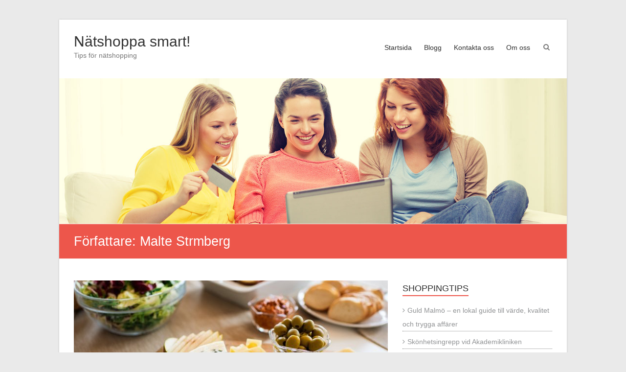

--- FILE ---
content_type: text/html; charset=UTF-8
request_url: https://sallyjones.se/author/malte1974/
body_size: 8158
content:
<!DOCTYPE html>
<html dir="ltr" lang="sv-SE"
	prefix="og: https://ogp.me/ns#" >
<head>
	<meta charset="UTF-8" />
	<meta name="viewport" content="width=device-width, initial-scale=1">
	<link rel="profile" href="https://gmpg.org/xfn/11" />
	<title>Malte Strmberg | Nätshoppa smart!</title>

		<!-- All in One SEO 4.3.3 - aioseo.com -->
		<meta name="robots" content="noindex, max-snippet:-1, max-image-preview:large, max-video-preview:-1" />
		<link rel="canonical" href="https://sallyjones.se/author/malte1974/" />
		<meta name="generator" content="All in One SEO (AIOSEO) 4.3.3 " />
		<script type="application/ld+json" class="aioseo-schema">
			{"@context":"https:\/\/schema.org","@graph":[{"@type":"BreadcrumbList","@id":"https:\/\/sallyjones.se\/author\/malte1974\/#breadcrumblist","itemListElement":[{"@type":"ListItem","@id":"https:\/\/sallyjones.se\/#listItem","position":1,"item":{"@type":"WebPage","@id":"https:\/\/sallyjones.se\/","name":"Hem","description":"Tips f\u00f6r n\u00e4tshopping","url":"https:\/\/sallyjones.se\/"},"nextItem":"https:\/\/sallyjones.se\/author\/malte1974\/#listItem"},{"@type":"ListItem","@id":"https:\/\/sallyjones.se\/author\/malte1974\/#listItem","position":2,"item":{"@type":"WebPage","@id":"https:\/\/sallyjones.se\/author\/malte1974\/","name":"Malte Strmberg","url":"https:\/\/sallyjones.se\/author\/malte1974\/"},"previousItem":"https:\/\/sallyjones.se\/#listItem"}]},{"@type":"CollectionPage","@id":"https:\/\/sallyjones.se\/author\/malte1974\/#collectionpage","url":"https:\/\/sallyjones.se\/author\/malte1974\/","name":"Malte Strmberg | N\u00e4tshoppa smart!","inLanguage":"sv-SE","isPartOf":{"@id":"https:\/\/sallyjones.se\/#website"},"breadcrumb":{"@id":"https:\/\/sallyjones.se\/author\/malte1974\/#breadcrumblist"}},{"@type":"Organization","@id":"https:\/\/sallyjones.se\/#organization","name":"N\u00e4tshoppa smart!","url":"https:\/\/sallyjones.se\/"},{"@type":"Person","@id":"https:\/\/sallyjones.se\/author\/malte1974\/#author","url":"https:\/\/sallyjones.se\/author\/malte1974\/","name":"Malte Strmberg","image":{"@type":"ImageObject","@id":"https:\/\/sallyjones.se\/author\/malte1974\/#authorImage","url":"https:\/\/secure.gravatar.com\/avatar\/7e9369e3d9c1d3c1f3062a7734387cc6?s=96&d=mm&r=g","width":96,"height":96,"caption":"Malte Strmberg"},"mainEntityOfPage":{"@id":"https:\/\/sallyjones.se\/author\/malte1974\/#profilepage"}},{"@type":"WebSite","@id":"https:\/\/sallyjones.se\/#website","url":"https:\/\/sallyjones.se\/","name":"N\u00e4tshoppa smart!","description":"Tips f\u00f6r n\u00e4tshopping","inLanguage":"sv-SE","publisher":{"@id":"https:\/\/sallyjones.se\/#organization"}}]}
		</script>
		<!-- All in One SEO -->

<link rel="alternate" type="application/rss+xml" title="Nätshoppa smart! &raquo; Webbflöde" href="https://sallyjones.se/feed/" />
<link rel="alternate" type="application/rss+xml" title="Nätshoppa smart! &raquo; kommentarsflöde" href="https://sallyjones.se/comments/feed/" />
<link rel="alternate" type="application/rss+xml" title="Nätshoppa smart! &raquo; Webbflöde med inlägg av Malte Strmberg" href="https://sallyjones.se/author/malte1974/feed/" />
<script type="text/javascript">
window._wpemojiSettings = {"baseUrl":"https:\/\/s.w.org\/images\/core\/emoji\/14.0.0\/72x72\/","ext":".png","svgUrl":"https:\/\/s.w.org\/images\/core\/emoji\/14.0.0\/svg\/","svgExt":".svg","source":{"concatemoji":"https:\/\/sallyjones.se\/wp-includes\/js\/wp-emoji-release.min.js?ver=6.1.9"}};
/*! This file is auto-generated */
!function(e,a,t){var n,r,o,i=a.createElement("canvas"),p=i.getContext&&i.getContext("2d");function s(e,t){var a=String.fromCharCode,e=(p.clearRect(0,0,i.width,i.height),p.fillText(a.apply(this,e),0,0),i.toDataURL());return p.clearRect(0,0,i.width,i.height),p.fillText(a.apply(this,t),0,0),e===i.toDataURL()}function c(e){var t=a.createElement("script");t.src=e,t.defer=t.type="text/javascript",a.getElementsByTagName("head")[0].appendChild(t)}for(o=Array("flag","emoji"),t.supports={everything:!0,everythingExceptFlag:!0},r=0;r<o.length;r++)t.supports[o[r]]=function(e){if(p&&p.fillText)switch(p.textBaseline="top",p.font="600 32px Arial",e){case"flag":return s([127987,65039,8205,9895,65039],[127987,65039,8203,9895,65039])?!1:!s([55356,56826,55356,56819],[55356,56826,8203,55356,56819])&&!s([55356,57332,56128,56423,56128,56418,56128,56421,56128,56430,56128,56423,56128,56447],[55356,57332,8203,56128,56423,8203,56128,56418,8203,56128,56421,8203,56128,56430,8203,56128,56423,8203,56128,56447]);case"emoji":return!s([129777,127995,8205,129778,127999],[129777,127995,8203,129778,127999])}return!1}(o[r]),t.supports.everything=t.supports.everything&&t.supports[o[r]],"flag"!==o[r]&&(t.supports.everythingExceptFlag=t.supports.everythingExceptFlag&&t.supports[o[r]]);t.supports.everythingExceptFlag=t.supports.everythingExceptFlag&&!t.supports.flag,t.DOMReady=!1,t.readyCallback=function(){t.DOMReady=!0},t.supports.everything||(n=function(){t.readyCallback()},a.addEventListener?(a.addEventListener("DOMContentLoaded",n,!1),e.addEventListener("load",n,!1)):(e.attachEvent("onload",n),a.attachEvent("onreadystatechange",function(){"complete"===a.readyState&&t.readyCallback()})),(e=t.source||{}).concatemoji?c(e.concatemoji):e.wpemoji&&e.twemoji&&(c(e.twemoji),c(e.wpemoji)))}(window,document,window._wpemojiSettings);
</script>
<style type="text/css">
img.wp-smiley,
img.emoji {
	display: inline !important;
	border: none !important;
	box-shadow: none !important;
	height: 1em !important;
	width: 1em !important;
	margin: 0 0.07em !important;
	vertical-align: -0.1em !important;
	background: none !important;
	padding: 0 !important;
}
</style>
	<link rel='stylesheet' id='wp-block-library-css' href='https://sallyjones.se/wp-includes/css/dist/block-library/style.min.css?ver=6.1.9' type='text/css' media='all' />
<style id='wp-block-library-theme-inline-css' type='text/css'>
.wp-block-audio figcaption{color:#555;font-size:13px;text-align:center}.is-dark-theme .wp-block-audio figcaption{color:hsla(0,0%,100%,.65)}.wp-block-audio{margin:0 0 1em}.wp-block-code{border:1px solid #ccc;border-radius:4px;font-family:Menlo,Consolas,monaco,monospace;padding:.8em 1em}.wp-block-embed figcaption{color:#555;font-size:13px;text-align:center}.is-dark-theme .wp-block-embed figcaption{color:hsla(0,0%,100%,.65)}.wp-block-embed{margin:0 0 1em}.blocks-gallery-caption{color:#555;font-size:13px;text-align:center}.is-dark-theme .blocks-gallery-caption{color:hsla(0,0%,100%,.65)}.wp-block-image figcaption{color:#555;font-size:13px;text-align:center}.is-dark-theme .wp-block-image figcaption{color:hsla(0,0%,100%,.65)}.wp-block-image{margin:0 0 1em}.wp-block-pullquote{border-top:4px solid;border-bottom:4px solid;margin-bottom:1.75em;color:currentColor}.wp-block-pullquote__citation,.wp-block-pullquote cite,.wp-block-pullquote footer{color:currentColor;text-transform:uppercase;font-size:.8125em;font-style:normal}.wp-block-quote{border-left:.25em solid;margin:0 0 1.75em;padding-left:1em}.wp-block-quote cite,.wp-block-quote footer{color:currentColor;font-size:.8125em;position:relative;font-style:normal}.wp-block-quote.has-text-align-right{border-left:none;border-right:.25em solid;padding-left:0;padding-right:1em}.wp-block-quote.has-text-align-center{border:none;padding-left:0}.wp-block-quote.is-large,.wp-block-quote.is-style-large,.wp-block-quote.is-style-plain{border:none}.wp-block-search .wp-block-search__label{font-weight:700}.wp-block-search__button{border:1px solid #ccc;padding:.375em .625em}:where(.wp-block-group.has-background){padding:1.25em 2.375em}.wp-block-separator.has-css-opacity{opacity:.4}.wp-block-separator{border:none;border-bottom:2px solid;margin-left:auto;margin-right:auto}.wp-block-separator.has-alpha-channel-opacity{opacity:1}.wp-block-separator:not(.is-style-wide):not(.is-style-dots){width:100px}.wp-block-separator.has-background:not(.is-style-dots){border-bottom:none;height:1px}.wp-block-separator.has-background:not(.is-style-wide):not(.is-style-dots){height:2px}.wp-block-table{margin:"0 0 1em 0"}.wp-block-table thead{border-bottom:3px solid}.wp-block-table tfoot{border-top:3px solid}.wp-block-table td,.wp-block-table th{word-break:normal}.wp-block-table figcaption{color:#555;font-size:13px;text-align:center}.is-dark-theme .wp-block-table figcaption{color:hsla(0,0%,100%,.65)}.wp-block-video figcaption{color:#555;font-size:13px;text-align:center}.is-dark-theme .wp-block-video figcaption{color:hsla(0,0%,100%,.65)}.wp-block-video{margin:0 0 1em}.wp-block-template-part.has-background{padding:1.25em 2.375em;margin-top:0;margin-bottom:0}
</style>
<link rel='stylesheet' id='classic-theme-styles-css' href='https://sallyjones.se/wp-includes/css/classic-themes.min.css?ver=1' type='text/css' media='all' />
<style id='global-styles-inline-css' type='text/css'>
body{--wp--preset--color--black: #000000;--wp--preset--color--cyan-bluish-gray: #abb8c3;--wp--preset--color--white: #ffffff;--wp--preset--color--pale-pink: #f78da7;--wp--preset--color--vivid-red: #cf2e2e;--wp--preset--color--luminous-vivid-orange: #ff6900;--wp--preset--color--luminous-vivid-amber: #fcb900;--wp--preset--color--light-green-cyan: #7bdcb5;--wp--preset--color--vivid-green-cyan: #00d084;--wp--preset--color--pale-cyan-blue: #8ed1fc;--wp--preset--color--vivid-cyan-blue: #0693e3;--wp--preset--color--vivid-purple: #9b51e0;--wp--preset--gradient--vivid-cyan-blue-to-vivid-purple: linear-gradient(135deg,rgba(6,147,227,1) 0%,rgb(155,81,224) 100%);--wp--preset--gradient--light-green-cyan-to-vivid-green-cyan: linear-gradient(135deg,rgb(122,220,180) 0%,rgb(0,208,130) 100%);--wp--preset--gradient--luminous-vivid-amber-to-luminous-vivid-orange: linear-gradient(135deg,rgba(252,185,0,1) 0%,rgba(255,105,0,1) 100%);--wp--preset--gradient--luminous-vivid-orange-to-vivid-red: linear-gradient(135deg,rgba(255,105,0,1) 0%,rgb(207,46,46) 100%);--wp--preset--gradient--very-light-gray-to-cyan-bluish-gray: linear-gradient(135deg,rgb(238,238,238) 0%,rgb(169,184,195) 100%);--wp--preset--gradient--cool-to-warm-spectrum: linear-gradient(135deg,rgb(74,234,220) 0%,rgb(151,120,209) 20%,rgb(207,42,186) 40%,rgb(238,44,130) 60%,rgb(251,105,98) 80%,rgb(254,248,76) 100%);--wp--preset--gradient--blush-light-purple: linear-gradient(135deg,rgb(255,206,236) 0%,rgb(152,150,240) 100%);--wp--preset--gradient--blush-bordeaux: linear-gradient(135deg,rgb(254,205,165) 0%,rgb(254,45,45) 50%,rgb(107,0,62) 100%);--wp--preset--gradient--luminous-dusk: linear-gradient(135deg,rgb(255,203,112) 0%,rgb(199,81,192) 50%,rgb(65,88,208) 100%);--wp--preset--gradient--pale-ocean: linear-gradient(135deg,rgb(255,245,203) 0%,rgb(182,227,212) 50%,rgb(51,167,181) 100%);--wp--preset--gradient--electric-grass: linear-gradient(135deg,rgb(202,248,128) 0%,rgb(113,206,126) 100%);--wp--preset--gradient--midnight: linear-gradient(135deg,rgb(2,3,129) 0%,rgb(40,116,252) 100%);--wp--preset--duotone--dark-grayscale: url('#wp-duotone-dark-grayscale');--wp--preset--duotone--grayscale: url('#wp-duotone-grayscale');--wp--preset--duotone--purple-yellow: url('#wp-duotone-purple-yellow');--wp--preset--duotone--blue-red: url('#wp-duotone-blue-red');--wp--preset--duotone--midnight: url('#wp-duotone-midnight');--wp--preset--duotone--magenta-yellow: url('#wp-duotone-magenta-yellow');--wp--preset--duotone--purple-green: url('#wp-duotone-purple-green');--wp--preset--duotone--blue-orange: url('#wp-duotone-blue-orange');--wp--preset--font-size--small: 13px;--wp--preset--font-size--medium: 20px;--wp--preset--font-size--large: 36px;--wp--preset--font-size--x-large: 42px;--wp--preset--spacing--20: 0.44rem;--wp--preset--spacing--30: 0.67rem;--wp--preset--spacing--40: 1rem;--wp--preset--spacing--50: 1.5rem;--wp--preset--spacing--60: 2.25rem;--wp--preset--spacing--70: 3.38rem;--wp--preset--spacing--80: 5.06rem;}:where(.is-layout-flex){gap: 0.5em;}body .is-layout-flow > .alignleft{float: left;margin-inline-start: 0;margin-inline-end: 2em;}body .is-layout-flow > .alignright{float: right;margin-inline-start: 2em;margin-inline-end: 0;}body .is-layout-flow > .aligncenter{margin-left: auto !important;margin-right: auto !important;}body .is-layout-constrained > .alignleft{float: left;margin-inline-start: 0;margin-inline-end: 2em;}body .is-layout-constrained > .alignright{float: right;margin-inline-start: 2em;margin-inline-end: 0;}body .is-layout-constrained > .aligncenter{margin-left: auto !important;margin-right: auto !important;}body .is-layout-constrained > :where(:not(.alignleft):not(.alignright):not(.alignfull)){max-width: var(--wp--style--global--content-size);margin-left: auto !important;margin-right: auto !important;}body .is-layout-constrained > .alignwide{max-width: var(--wp--style--global--wide-size);}body .is-layout-flex{display: flex;}body .is-layout-flex{flex-wrap: wrap;align-items: center;}body .is-layout-flex > *{margin: 0;}:where(.wp-block-columns.is-layout-flex){gap: 2em;}.has-black-color{color: var(--wp--preset--color--black) !important;}.has-cyan-bluish-gray-color{color: var(--wp--preset--color--cyan-bluish-gray) !important;}.has-white-color{color: var(--wp--preset--color--white) !important;}.has-pale-pink-color{color: var(--wp--preset--color--pale-pink) !important;}.has-vivid-red-color{color: var(--wp--preset--color--vivid-red) !important;}.has-luminous-vivid-orange-color{color: var(--wp--preset--color--luminous-vivid-orange) !important;}.has-luminous-vivid-amber-color{color: var(--wp--preset--color--luminous-vivid-amber) !important;}.has-light-green-cyan-color{color: var(--wp--preset--color--light-green-cyan) !important;}.has-vivid-green-cyan-color{color: var(--wp--preset--color--vivid-green-cyan) !important;}.has-pale-cyan-blue-color{color: var(--wp--preset--color--pale-cyan-blue) !important;}.has-vivid-cyan-blue-color{color: var(--wp--preset--color--vivid-cyan-blue) !important;}.has-vivid-purple-color{color: var(--wp--preset--color--vivid-purple) !important;}.has-black-background-color{background-color: var(--wp--preset--color--black) !important;}.has-cyan-bluish-gray-background-color{background-color: var(--wp--preset--color--cyan-bluish-gray) !important;}.has-white-background-color{background-color: var(--wp--preset--color--white) !important;}.has-pale-pink-background-color{background-color: var(--wp--preset--color--pale-pink) !important;}.has-vivid-red-background-color{background-color: var(--wp--preset--color--vivid-red) !important;}.has-luminous-vivid-orange-background-color{background-color: var(--wp--preset--color--luminous-vivid-orange) !important;}.has-luminous-vivid-amber-background-color{background-color: var(--wp--preset--color--luminous-vivid-amber) !important;}.has-light-green-cyan-background-color{background-color: var(--wp--preset--color--light-green-cyan) !important;}.has-vivid-green-cyan-background-color{background-color: var(--wp--preset--color--vivid-green-cyan) !important;}.has-pale-cyan-blue-background-color{background-color: var(--wp--preset--color--pale-cyan-blue) !important;}.has-vivid-cyan-blue-background-color{background-color: var(--wp--preset--color--vivid-cyan-blue) !important;}.has-vivid-purple-background-color{background-color: var(--wp--preset--color--vivid-purple) !important;}.has-black-border-color{border-color: var(--wp--preset--color--black) !important;}.has-cyan-bluish-gray-border-color{border-color: var(--wp--preset--color--cyan-bluish-gray) !important;}.has-white-border-color{border-color: var(--wp--preset--color--white) !important;}.has-pale-pink-border-color{border-color: var(--wp--preset--color--pale-pink) !important;}.has-vivid-red-border-color{border-color: var(--wp--preset--color--vivid-red) !important;}.has-luminous-vivid-orange-border-color{border-color: var(--wp--preset--color--luminous-vivid-orange) !important;}.has-luminous-vivid-amber-border-color{border-color: var(--wp--preset--color--luminous-vivid-amber) !important;}.has-light-green-cyan-border-color{border-color: var(--wp--preset--color--light-green-cyan) !important;}.has-vivid-green-cyan-border-color{border-color: var(--wp--preset--color--vivid-green-cyan) !important;}.has-pale-cyan-blue-border-color{border-color: var(--wp--preset--color--pale-cyan-blue) !important;}.has-vivid-cyan-blue-border-color{border-color: var(--wp--preset--color--vivid-cyan-blue) !important;}.has-vivid-purple-border-color{border-color: var(--wp--preset--color--vivid-purple) !important;}.has-vivid-cyan-blue-to-vivid-purple-gradient-background{background: var(--wp--preset--gradient--vivid-cyan-blue-to-vivid-purple) !important;}.has-light-green-cyan-to-vivid-green-cyan-gradient-background{background: var(--wp--preset--gradient--light-green-cyan-to-vivid-green-cyan) !important;}.has-luminous-vivid-amber-to-luminous-vivid-orange-gradient-background{background: var(--wp--preset--gradient--luminous-vivid-amber-to-luminous-vivid-orange) !important;}.has-luminous-vivid-orange-to-vivid-red-gradient-background{background: var(--wp--preset--gradient--luminous-vivid-orange-to-vivid-red) !important;}.has-very-light-gray-to-cyan-bluish-gray-gradient-background{background: var(--wp--preset--gradient--very-light-gray-to-cyan-bluish-gray) !important;}.has-cool-to-warm-spectrum-gradient-background{background: var(--wp--preset--gradient--cool-to-warm-spectrum) !important;}.has-blush-light-purple-gradient-background{background: var(--wp--preset--gradient--blush-light-purple) !important;}.has-blush-bordeaux-gradient-background{background: var(--wp--preset--gradient--blush-bordeaux) !important;}.has-luminous-dusk-gradient-background{background: var(--wp--preset--gradient--luminous-dusk) !important;}.has-pale-ocean-gradient-background{background: var(--wp--preset--gradient--pale-ocean) !important;}.has-electric-grass-gradient-background{background: var(--wp--preset--gradient--electric-grass) !important;}.has-midnight-gradient-background{background: var(--wp--preset--gradient--midnight) !important;}.has-small-font-size{font-size: var(--wp--preset--font-size--small) !important;}.has-medium-font-size{font-size: var(--wp--preset--font-size--medium) !important;}.has-large-font-size{font-size: var(--wp--preset--font-size--large) !important;}.has-x-large-font-size{font-size: var(--wp--preset--font-size--x-large) !important;}
.wp-block-navigation a:where(:not(.wp-element-button)){color: inherit;}
:where(.wp-block-columns.is-layout-flex){gap: 2em;}
.wp-block-pullquote{font-size: 1.5em;line-height: 1.6;}
</style>
<link rel='stylesheet' id='contact-form-7-css' href='https://sallyjones.se/wp-content/plugins/contact-form-7/includes/css/styles.css?ver=5.7.4' type='text/css' media='all' />
<link rel='stylesheet' id='esteem_style-css' href='https://sallyjones.se/wp-content/themes/esteem/style.css?ver=6.1.9' type='text/css' media='all' />
<link rel='stylesheet' id='esteem-responsive-css' href='https://sallyjones.se/wp-content/themes/esteem/css/responsive.css?ver=6.1.9' type='text/css' media='all' />
<link rel='stylesheet' id='esteem-fontawesome-css' href='https://sallyjones.se/wp-content/themes/esteem/fontawesome/css/font-awesome.css?ver=3.2.1' type='text/css' media='all' />
<script type='text/javascript' src='https://sallyjones.se/wp-includes/js/jquery/jquery.min.js?ver=3.6.1' id='jquery-core-js'></script>
<script type='text/javascript' src='https://sallyjones.se/wp-includes/js/jquery/jquery-migrate.min.js?ver=3.3.2' id='jquery-migrate-js'></script>
<script type='text/javascript' src='https://sallyjones.se/wp-content/themes/esteem/js/esteem-custom.js?ver=6.1.9' id='esteem-custom-js'></script>
<!--[if lte IE 8]>
<script type='text/javascript' src='https://sallyjones.se/wp-content/themes/esteem/js/html5shiv.min.js?ver=6.1.9' id='html5-js'></script>
<![endif]-->
<link rel="https://api.w.org/" href="https://sallyjones.se/wp-json/" /><link rel="alternate" type="application/json" href="https://sallyjones.se/wp-json/wp/v2/users/5" /><link rel="EditURI" type="application/rsd+xml" title="RSD" href="https://sallyjones.se/xmlrpc.php?rsd" />
<link rel="wlwmanifest" type="application/wlwmanifest+xml" href="https://sallyjones.se/wp-includes/wlwmanifest.xml" />
<meta name="generator" content="WordPress 6.1.9" />
</head>

<body class="archive author author-malte1974 author-5 wp-embed-responsive  boxed better-responsive-menu">

<svg xmlns="http://www.w3.org/2000/svg" viewBox="0 0 0 0" width="0" height="0" focusable="false" role="none" style="visibility: hidden; position: absolute; left: -9999px; overflow: hidden;" ><defs><filter id="wp-duotone-dark-grayscale"><feColorMatrix color-interpolation-filters="sRGB" type="matrix" values=" .299 .587 .114 0 0 .299 .587 .114 0 0 .299 .587 .114 0 0 .299 .587 .114 0 0 " /><feComponentTransfer color-interpolation-filters="sRGB" ><feFuncR type="table" tableValues="0 0.49803921568627" /><feFuncG type="table" tableValues="0 0.49803921568627" /><feFuncB type="table" tableValues="0 0.49803921568627" /><feFuncA type="table" tableValues="1 1" /></feComponentTransfer><feComposite in2="SourceGraphic" operator="in" /></filter></defs></svg><svg xmlns="http://www.w3.org/2000/svg" viewBox="0 0 0 0" width="0" height="0" focusable="false" role="none" style="visibility: hidden; position: absolute; left: -9999px; overflow: hidden;" ><defs><filter id="wp-duotone-grayscale"><feColorMatrix color-interpolation-filters="sRGB" type="matrix" values=" .299 .587 .114 0 0 .299 .587 .114 0 0 .299 .587 .114 0 0 .299 .587 .114 0 0 " /><feComponentTransfer color-interpolation-filters="sRGB" ><feFuncR type="table" tableValues="0 1" /><feFuncG type="table" tableValues="0 1" /><feFuncB type="table" tableValues="0 1" /><feFuncA type="table" tableValues="1 1" /></feComponentTransfer><feComposite in2="SourceGraphic" operator="in" /></filter></defs></svg><svg xmlns="http://www.w3.org/2000/svg" viewBox="0 0 0 0" width="0" height="0" focusable="false" role="none" style="visibility: hidden; position: absolute; left: -9999px; overflow: hidden;" ><defs><filter id="wp-duotone-purple-yellow"><feColorMatrix color-interpolation-filters="sRGB" type="matrix" values=" .299 .587 .114 0 0 .299 .587 .114 0 0 .299 .587 .114 0 0 .299 .587 .114 0 0 " /><feComponentTransfer color-interpolation-filters="sRGB" ><feFuncR type="table" tableValues="0.54901960784314 0.98823529411765" /><feFuncG type="table" tableValues="0 1" /><feFuncB type="table" tableValues="0.71764705882353 0.25490196078431" /><feFuncA type="table" tableValues="1 1" /></feComponentTransfer><feComposite in2="SourceGraphic" operator="in" /></filter></defs></svg><svg xmlns="http://www.w3.org/2000/svg" viewBox="0 0 0 0" width="0" height="0" focusable="false" role="none" style="visibility: hidden; position: absolute; left: -9999px; overflow: hidden;" ><defs><filter id="wp-duotone-blue-red"><feColorMatrix color-interpolation-filters="sRGB" type="matrix" values=" .299 .587 .114 0 0 .299 .587 .114 0 0 .299 .587 .114 0 0 .299 .587 .114 0 0 " /><feComponentTransfer color-interpolation-filters="sRGB" ><feFuncR type="table" tableValues="0 1" /><feFuncG type="table" tableValues="0 0.27843137254902" /><feFuncB type="table" tableValues="0.5921568627451 0.27843137254902" /><feFuncA type="table" tableValues="1 1" /></feComponentTransfer><feComposite in2="SourceGraphic" operator="in" /></filter></defs></svg><svg xmlns="http://www.w3.org/2000/svg" viewBox="0 0 0 0" width="0" height="0" focusable="false" role="none" style="visibility: hidden; position: absolute; left: -9999px; overflow: hidden;" ><defs><filter id="wp-duotone-midnight"><feColorMatrix color-interpolation-filters="sRGB" type="matrix" values=" .299 .587 .114 0 0 .299 .587 .114 0 0 .299 .587 .114 0 0 .299 .587 .114 0 0 " /><feComponentTransfer color-interpolation-filters="sRGB" ><feFuncR type="table" tableValues="0 0" /><feFuncG type="table" tableValues="0 0.64705882352941" /><feFuncB type="table" tableValues="0 1" /><feFuncA type="table" tableValues="1 1" /></feComponentTransfer><feComposite in2="SourceGraphic" operator="in" /></filter></defs></svg><svg xmlns="http://www.w3.org/2000/svg" viewBox="0 0 0 0" width="0" height="0" focusable="false" role="none" style="visibility: hidden; position: absolute; left: -9999px; overflow: hidden;" ><defs><filter id="wp-duotone-magenta-yellow"><feColorMatrix color-interpolation-filters="sRGB" type="matrix" values=" .299 .587 .114 0 0 .299 .587 .114 0 0 .299 .587 .114 0 0 .299 .587 .114 0 0 " /><feComponentTransfer color-interpolation-filters="sRGB" ><feFuncR type="table" tableValues="0.78039215686275 1" /><feFuncG type="table" tableValues="0 0.94901960784314" /><feFuncB type="table" tableValues="0.35294117647059 0.47058823529412" /><feFuncA type="table" tableValues="1 1" /></feComponentTransfer><feComposite in2="SourceGraphic" operator="in" /></filter></defs></svg><svg xmlns="http://www.w3.org/2000/svg" viewBox="0 0 0 0" width="0" height="0" focusable="false" role="none" style="visibility: hidden; position: absolute; left: -9999px; overflow: hidden;" ><defs><filter id="wp-duotone-purple-green"><feColorMatrix color-interpolation-filters="sRGB" type="matrix" values=" .299 .587 .114 0 0 .299 .587 .114 0 0 .299 .587 .114 0 0 .299 .587 .114 0 0 " /><feComponentTransfer color-interpolation-filters="sRGB" ><feFuncR type="table" tableValues="0.65098039215686 0.40392156862745" /><feFuncG type="table" tableValues="0 1" /><feFuncB type="table" tableValues="0.44705882352941 0.4" /><feFuncA type="table" tableValues="1 1" /></feComponentTransfer><feComposite in2="SourceGraphic" operator="in" /></filter></defs></svg><svg xmlns="http://www.w3.org/2000/svg" viewBox="0 0 0 0" width="0" height="0" focusable="false" role="none" style="visibility: hidden; position: absolute; left: -9999px; overflow: hidden;" ><defs><filter id="wp-duotone-blue-orange"><feColorMatrix color-interpolation-filters="sRGB" type="matrix" values=" .299 .587 .114 0 0 .299 .587 .114 0 0 .299 .587 .114 0 0 .299 .587 .114 0 0 " /><feComponentTransfer color-interpolation-filters="sRGB" ><feFuncR type="table" tableValues="0.098039215686275 1" /><feFuncG type="table" tableValues="0 0.66274509803922" /><feFuncB type="table" tableValues="0.84705882352941 0.41960784313725" /><feFuncA type="table" tableValues="1 1" /></feComponentTransfer><feComposite in2="SourceGraphic" operator="in" /></filter></defs></svg>
<div id="page" class="hfeed site">
	<a class="skip-link screen-reader-text" href="#main">Hoppa till innehåll</a>

	<header id="masthead" class="site-header" role="banner">
		<div class="inner-wrap">
			<div class="hgroup-wrap clearfix">
				<div class="site-branding">
										<div class="header-text ">
													<h3 id="site-title">
								<a href="https://sallyjones.se/" title="Nätshoppa smart!" rel="home">
									Nätshoppa smart!								</a>
							</h3>
																			<p class="site-description">Tips för nätshopping</p>
											</div><!-- .header-text -->
				</div><!-- .site-branding -->
				<div class="hgroup-wrap-right">
					<nav id="site-navigation" class="main-navigation" role="navigation">
						<h3 class="menu-toggle"></h3>
						<div class="nav-menu clearfix">
							<ul id="menu-main" class="menu"><li id="menu-item-5" class="startlink menu-item menu-item-type-custom menu-item-object-custom menu-item-5"><a href="/">Startsida</a></li>
<li id="menu-item-26" class="menu-item menu-item-type-post_type menu-item-object-page current_page_parent menu-item-26"><a href="https://sallyjones.se/blogg/">Blogg</a></li>
<li id="menu-item-27" class="menu-item menu-item-type-post_type menu-item-object-page menu-item-27"><a href="https://sallyjones.se/kontakta-oss/">Kontakta oss</a></li>
<li id="menu-item-28" class="menu-item menu-item-type-post_type menu-item-object-page menu-item-28"><a href="https://sallyjones.se/om-oss/">Om oss</a></li>
</ul>						</div><!-- .nav-menu -->
					</nav><!-- #site-description -->
					<i class="icon-search search-top"></i>
					<div class="search-form-top">
						<form action="https://sallyjones.se/" id="search-form" class="searchform clearfix" method="get">
	<div class="search-wrap">
		<input type="text" placeholder="Sök" class="s field" name="s">
		<button type="submit">Sök</button>
	</div>
	<input type="submit" value="Sök" id="search-submit" name="submit" class="submit">
</form><!-- .searchform -->					</div><!-- .search-form-top -->
				</div><!-- .hgroup-wrap-right -->
			</div><!-- .hgroup-wrap -->
		</div><!-- .inner-wrap -->
		<div id="wp-custom-header" class="wp-custom-header"><img src="https://sallyjones.se/wp-content/uploads/2016/11/header-2532.jpg" class="header-image" width="1400" height="400" alt="Nätshoppa smart!"></div>
					<section class="page-title-bar clearfix">
				<div class="inner-wrap">
																		<div class="page-title-wrap"><h1>Författare: <span class="vcard">Malte Strmberg</span></h1></div>
																				</div>
			</section>
			</header><!-- #masthead -->
	<div id="main" class="site-main inner-wrap">

	
	<div id="primary">
		<div id="content" class="clearfix">

			
				
					
<article id="post-112" class="post-112 post type-post status-publish format-standard has-post-thumbnail hentry category-ny">
	
	<figure class="post-featured-image"><a href="https://sallyjones.se/har-lar-du-dig-att-satta-samman-delikata-ostbrickor/" title="Här lär du dig att sätta samman delikata ostbrickor"><img width="642" height="300" src="https://sallyjones.se/wp-content/uploads/2023/04/har-lar-du-dig-att-satta-samman-delikata-ostbrickor-30940-642x300.jpg" class="attachment-blog-large size-blog-large wp-post-image" alt="Här lär du dig att sätta samman delikata ostbrickor" decoding="async" title="Här lär du dig att sätta samman delikata ostbrickor" /></a><div class="mask">
  					<div class="image-icon-wrap">
						<a href="https://sallyjones.se/wp-content/uploads/2023/04/har-lar-du-dig-att-satta-samman-delikata-ostbrickor-30940-642x300.jpg" class="img-icon img-search"><i class="icon-search"></i></a>
						<a href="https://sallyjones.se/har-lar-du-dig-att-satta-samman-delikata-ostbrickor/" class="img-icon img-link"><i class="icon-link"></i></a>
					</div>
				</div></figure>
		<header class="entry-header">
			<h2 class="entry-title">
				<a href="https://sallyjones.se/har-lar-du-dig-att-satta-samman-delikata-ostbrickor/" title="Här lär du dig att sätta samman delikata ostbrickor">Här lär du dig att sätta samman delikata ostbrickor</a>
			</h2><!-- .entry-title -->
		</header>
	<div class="entry-meta-bar clearfix"><div class="entry-meta clearfix">
			<span class="icon-user vcard author"><a class="url fn n"
			                                        href="https://sallyjones.se/author/malte1974/">Malte Strmberg</a></span>

			<span class="icon-time"><a href="https://sallyjones.se/har-lar-du-dig-att-satta-samman-delikata-ostbrickor/" title="04:12" rel="bookmark"><time class="entry-date published" datetime="2023-04-29T04:12:00+02:00">29 april, 2023</time><time class="updated" datetime="2025-12-17T18:04:26+01:00">17 december, 2025</time></a></span>
						<span class="icon-tag"><a href="https://sallyjones.se/category/ny/" rel="category tag">Ny</a></span>
		
			
			
			</div></div>
	<div class="entry-content clearfix">
		<p>Många personer känner sig lite osäkra på hur man egentligen kan sätta samman en delikat ostbricka på bästa sätt. Tillhör du denna skara människor? Bra, då har du kommit rätt – här lär vi dig nämligen hur du kan gå&hellip; </p>
	<div class="readmore-wrap"><a class="readmore" href="https://sallyjones.se/har-lar-du-dig-att-satta-samman-delikata-ostbrickor/">Läs mer</a></div>
	</div><!-- .entry-content -->


	</article>

				
					
<article id="post-109" class="post-109 post type-post status-publish format-standard has-post-thumbnail hentry category-ny">
	
	<figure class="post-featured-image"><a href="https://sallyjones.se/stadsbudskaren-tillhandahaller-flyttjanster-i-linkopingsomradet/" title="Stadsbudskåren tillhandahåller flyttjänster i Linköpingsområdet"><img width="642" height="300" src="https://sallyjones.se/wp-content/uploads/2023/02/stadsbudskaren-tillhandahaller-flyttjanster-i-linkopingsomradet-52145-642x300.jpg" class="attachment-blog-large size-blog-large wp-post-image" alt="Stadsbudskåren tillhandahåller flyttjänster i Linköpingsområdet" decoding="async" loading="lazy" title="Stadsbudskåren tillhandahåller flyttjänster i Linköpingsområdet" /></a><div class="mask">
  					<div class="image-icon-wrap">
						<a href="https://sallyjones.se/wp-content/uploads/2023/02/stadsbudskaren-tillhandahaller-flyttjanster-i-linkopingsomradet-52145-642x300.jpg" class="img-icon img-search"><i class="icon-search"></i></a>
						<a href="https://sallyjones.se/stadsbudskaren-tillhandahaller-flyttjanster-i-linkopingsomradet/" class="img-icon img-link"><i class="icon-link"></i></a>
					</div>
				</div></figure>
		<header class="entry-header">
			<h2 class="entry-title">
				<a href="https://sallyjones.se/stadsbudskaren-tillhandahaller-flyttjanster-i-linkopingsomradet/" title="Stadsbudskåren tillhandahåller flyttjänster i Linköpingsområdet">Stadsbudskåren tillhandahåller flyttjänster i Linköpingsområdet</a>
			</h2><!-- .entry-title -->
		</header>
	<div class="entry-meta-bar clearfix"><div class="entry-meta clearfix">
			<span class="icon-user vcard author"><a class="url fn n"
			                                        href="https://sallyjones.se/author/malte1974/">Malte Strmberg</a></span>

			<span class="icon-time"><a href="https://sallyjones.se/stadsbudskaren-tillhandahaller-flyttjanster-i-linkopingsomradet/" title="14:52" rel="bookmark"><time class="entry-date published" datetime="2023-02-24T14:52:00+01:00">24 februari, 2023</time><time class="updated" datetime="2023-02-24T15:55:05+01:00">24 februari, 2023</time></a></span>
						<span class="icon-tag"><a href="https://sallyjones.se/category/ny/" rel="category tag">Ny</a></span>
		
			
			
			</div></div>
	<div class="entry-content clearfix">
		<p>Det kan vara såväl stressande som överväldigande att flytta. För att göra din upplevelse av flytten lite enklare och trevligare rekommenderar vi därför att du anlitar en flyttfirma. Stadsbudskåren är ett exempel på en bra sådan som huserar i Linköpingsområdet.&hellip; </p>
	<div class="readmore-wrap"><a class="readmore" href="https://sallyjones.se/stadsbudskaren-tillhandahaller-flyttjanster-i-linkopingsomradet/">Läs mer</a></div>
	</div><!-- .entry-content -->


	</article>

				
				
			
		</div><!-- #content -->
	</div><!-- #primary -->

	
<div id="secondary">
			
		
		<aside id="recent-posts-2" class="widget widget_recent_entries">
		<h3 class="widget-title"><span>Shoppingtips</span></h3>
		<ul>
											<li>
					<a href="https://sallyjones.se/guld-malmo-en-lokal-guide-till-varde-kvalitet-och-trygga-affarer/">Guld Malmö – en lokal guide till värde, kvalitet och trygga affärer</a>
									</li>
											<li>
					<a href="https://sallyjones.se/skonhetsingrepp-vid-akademikliniken/">Skönhetsingrepp vid Akademikliniken</a>
									</li>
											<li>
					<a href="https://sallyjones.se/fordelarna-med-snabblan-jamfort-med-vanliga-banklan/">Fördelarna med snabblån jämfört med vanliga banklån</a>
									</li>
											<li>
					<a href="https://sallyjones.se/okat-behov-av-psykologbemanning/">Ökat behov av psykologbemanning</a>
									</li>
											<li>
					<a href="https://sallyjones.se/har-lar-du-dig-att-satta-samman-delikata-ostbrickor/">Här lär du dig att sätta samman delikata ostbrickor</a>
									</li>
					</ul>

		</aside><aside id="search-2" class="widget widget_search"><form action="https://sallyjones.se/" id="search-form" class="searchform clearfix" method="get">
	<div class="search-wrap">
		<input type="text" placeholder="Sök" class="s field" name="s">
		<button type="submit">Sök</button>
	</div>
	<input type="submit" value="Sök" id="search-submit" name="submit" class="submit">
</form><!-- .searchform --></aside>	</div><!-- #secondary -->
	
</div><!--#main -->
<footer id="colophon" class="clearfix">
		<div id="site-generator" class="inner-wrap">
		<div class="copyright">Upphovsrätt &copy; 2026 <a href="https://sallyjones.se/" title="Nätshoppa smart!" ><span>Nätshoppa smart!</span></a>. Alla rättigheter förbehålles. Tema: <a href="https://themegrill.com/themes/esteem" target="_blank" title="Esteem" rel="nofollow"><span>Esteem</span></a> av ThemeGrill. Drivs med <a href="https://wordpress.org" target="_blank" title="WordPress"rel="nofollow"><span>WordPress</span></a>.</div>	</div><!-- #site-generator -->
</footer>
<a href="#masthead" id="scroll-up"><i class="icon-angle-up"></i></a>
</div>
<script type='text/javascript' src='https://sallyjones.se/wp-content/plugins/contact-form-7/includes/swv/js/index.js?ver=5.7.4' id='swv-js'></script>
<script type='text/javascript' id='contact-form-7-js-extra'>
/* <![CDATA[ */
var wpcf7 = {"api":{"root":"https:\/\/sallyjones.se\/wp-json\/","namespace":"contact-form-7\/v1"}};
/* ]]> */
</script>
<script type='text/javascript' src='https://sallyjones.se/wp-content/plugins/contact-form-7/includes/js/index.js?ver=5.7.4' id='contact-form-7-js'></script>
<script type='text/javascript' src='https://sallyjones.se/wp-content/themes/esteem/js/navigation.js?ver=6.1.9' id='esteem-navigation-js'></script>
<script type='text/javascript' src='https://sallyjones.se/wp-content/themes/esteem/js/skip-link-focus-fix.js?ver=6.1.9' id='esteem-skip-link-focus-fix-js'></script>
<script defer src="https://static.cloudflareinsights.com/beacon.min.js/vcd15cbe7772f49c399c6a5babf22c1241717689176015" integrity="sha512-ZpsOmlRQV6y907TI0dKBHq9Md29nnaEIPlkf84rnaERnq6zvWvPUqr2ft8M1aS28oN72PdrCzSjY4U6VaAw1EQ==" data-cf-beacon='{"version":"2024.11.0","token":"e2b18daef3914644ae340c42aa88c3a6","r":1,"server_timing":{"name":{"cfCacheStatus":true,"cfEdge":true,"cfExtPri":true,"cfL4":true,"cfOrigin":true,"cfSpeedBrain":true},"location_startswith":null}}' crossorigin="anonymous"></script>
</body>
</html>